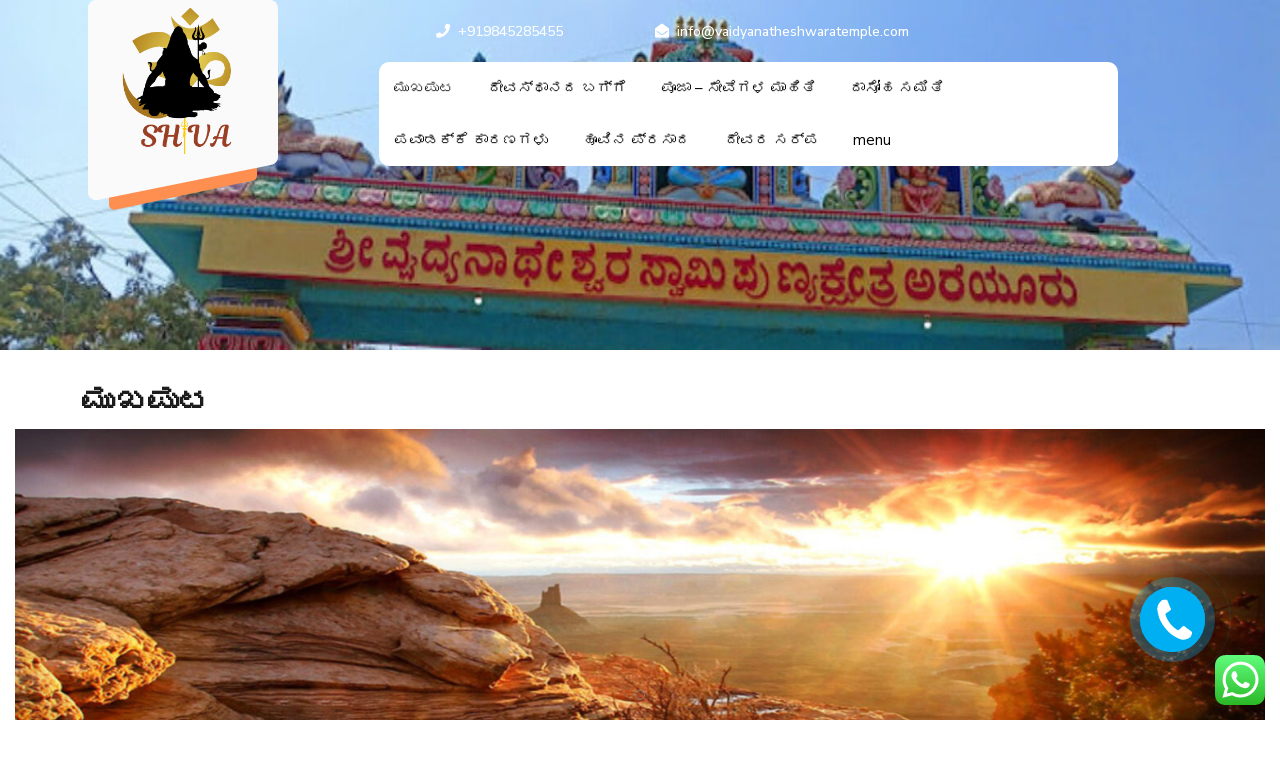

--- FILE ---
content_type: text/css
request_url: https://areyurushreevaidyanatha.org/wp-content/plugins/album-and-image-gallery-plus-lightbox/assets/css/aigpl-public.css?ver=2.1.2
body_size: 1531
content:
.aigpl-clearfix:before, .aigpl-clearfix:after{content: "";display: table;}
.aigpl-clearfix::after{clear: both;}
.aigpl-hide{display:none;}
.aigpl-center{text-align:center;}
.aigpl-gallery-wrp *, .aigpl-gallery-album-wrp *{box-sizing: border-box; outline:none !important;}
.aigpl-gallery-wrp .aigpl-inr-wrp{position:relative; overflow: hidden;}
.aigpl-gallery-wrp .aigpl-img, .aigpl-gallery-album-wrp .aigpl-img{border-radius:0 !important; box-shadow:none !important; border:0; margin:0; padding:0; object-fit:cover; object-position:top center; height:100%; width:100%;}
.aigpl-img-title{font-weight:bold; padding: 8px 0 0 0;}
.aigpl-img-desc{padding: 8px 0 0 0;}
.aigpl-gallery-wrp .aigpl-img-wrp {line-height: 0;}
.aigpl-mfp-popup button.mfp-arrow, .aigpl-mfp-popup button.mfp-close{background-color:transparent !important; background-image:none !important; box-shadow:none !important;}
.aigpl-cnt-wrp .aigpl-img-desc p:last-child{margin-bottom: 0;}
.aigpl-cnt-wrp .aigpl-img-desc p {margin-bottom: 8px;}

.aigpl-gallery-album-wrp .aigpl-img-wrp{border:1px solid #ccc; padding: 5px; z-index: 1;}
.aigpl-gallery-album-wrp .aigpl-img-wrp::after { border-width: 4px !important; bottom: -7px; content: " "; left: -7px; position: absolute; right: 11px; top: 5px; border-style: none none double double !important; border-color: #ccc; z-index: -1;}
.aigpl-img-count {font-style: italic; padding: 6px 0 0 0;}

/* Slider CSS Starts */
.aigpl-gallery-slider{visibility: hidden; opacity:0; transition:opacity 0.5s linear;}
.aigpl-gallery-slider.slick-initialized {visibility: visible; opacity:1;}
.aigpl-gallery-slider .slick-dots li button{text-indent:-99999px;}

.aigpl-gallery-slider .slick-arrow{position:absolute; top: 40%; z-index:9; padding:0; margin:0px; display: inline-block; background-color: rgba(0, 0, 0, 0.7); text-align:center; width:30px; height:50px; cursor: pointer;}
.aigpl-gallery-slider .slick-arrow svg{fill: #fff; height: 100%; width: 100%;}
.aigpl-gallery-slider .slick-next{right:5px;}
.aigpl-gallery-slider .slick-prev{left:5px;}

.aigpl-gallery-album-slider.aigpl-gallery-slider .slick-prev{left:16px;}
.aigpl-gallery-album-slider.aigpl-gallery-slider .slick-next{right:16px;}

.aigpl-gallery-slider .slick-dots{padding:15px 0 !important; margin:0 !important; text-align:center; line-height:0;}
.aigpl-gallery-slider .slick-dots li{list-style:none !important; display:inline-block !important; margin:0 3px !important; padding:0px !important;line-height: 0;}
.aigpl-gallery-slider ul.slick-dots li::before, .aigpl-gallery-slider ul.slick-dots li::after{background:none !important;content:none !important;}
.aigpl-gallery-slider .slick-dots li button{background: #fff !important;margin: 0px !important;padding: 0px !important;border: 2px solid #444;border-radius: 50% !important;width: 12px !important; height: 12px !important; box-shadow: none !important;}
.aigpl-gallery-slider .slick-dots li button:focus{outline:none !important;}
.aigpl-gallery-slider .slick-dots li.slick-active button{background:#8D8C8C !important;}
.aigpl-gallery-slider .slick-slide{padding:0 5px !important; text-align:center;}
.aigpl-gallery-album-slider.aigpl-gallery-slider .slick-slide{padding:0 10px 10px 10px !important; text-align:center;}
/* Slider CSS Ends */

/* Avada CSS */
.fusion-flex-container.aigpl-fusion-flex{ flex-direction: column; }
.aigpl-elementor-tab-wrap{min-width: 0; min-height: 0;}

/********************** ALBUM DESIGN-1 ***********************/
.aigpl-album-design-1 .aigpl-first{ clear: both; }
.aigpl-album-design-1 .aigpl-img-title{font-weight: 600;text-transform: capitalize;font-size: 18px;line-height: normal;margin: 15px 0 0; padding: 0;}
.aigpl-album-design-1 .aigpl-img-desc{padding: 8px 0 0 0;}
.aigpl-album-design-1 .aigpl-img-wrp{position: relative;height: 300px;width: 100%;}
.aigpl-album-design-1 .aigpl-img-count{padding-top:8px;}

/********************** GALLERY DESIGN-1 ***********************/
.aigpl-design-1 .aigpl-hide{display:none;}
.aigpl-design-1 .aigpl-gallery-wrp *{box-sizing: border-box; outline:none !important;}
.aigpl-design-1 .aigpl-gallery-wrp .aigpl-inr-wrp{position:relative;}
.aigpl-design-1 .aigpl-gallery-wrp .aigpl-img-wrp{line-height:0; height: 225px; position:relative;}
.aigpl-design-1 .aigpl-gallery-wrp .aigpl-img{border-radius:0 !important; box-shadow:none !important; border:0; margin:0; padding:0; -o-object-fit:cover; object-fit:cover; -o-object-position:top center; object-position:top center; height:100%; width:100%;}

.aigpl-design-1.aigpl-gallery-wrp .aigpl-first{clear:both;}
.aigpl-design-1 .aigpl-img-caption {z-index: 1000;box-sizing: border-box;  bottom: 0; color: #fff; font-size: 16px; padding: 15px 10px; position: absolute; text-align: center; width: 100%; line-height:normal;background: RGBA(17, 17, 17, 0.62);}
.aigpl-design-1 .aigpl-img-title{font-weight: 600;text-transform: capitalize;font-size: 18px;line-height: normal;margin: 8px 0 0;}
.aigpl-design-1 .aigpl-img-desc{padding: 8px 0 0 0;}
.aigpl-design-1 .aigpl-img-wrp{position: relative;height: 300px;width: 100%;}

.aigpl-column,
.aigpl-columns {width: 100%; position: relative; padding:10px; float:left;}

@media only screen and (min-width: 40.0625em) {  
    .aigpl-column,
    .aigpl-columns {position: relative; padding: 10px; float:left;}
    .aigpl-col-1{ width: 100%; }
    .aigpl-col-2{ width: 50%; }
    .aigpl-col-3{ width: 33.33333%; }
    .aigpl-col-4{ width: 25%; }
    .aigpl-col-5{ width:20%; }
    .aigpl-col-6{ width: 16.66667%; }
    .aigpl-col-7{ width: 14.2857%; }
    .aigpl-col-8{ width: 12.5%; }
    .aigpl-col-9{ width: 11.11%; }
    .aigpl-col-10{ width: 10%; }
    .aigpl-col-11{ width: 9.090%; }
    .aigpl-col-12{ width: 8.33333%; }
}

--- FILE ---
content_type: text/css
request_url: https://areyurushreevaidyanatha.org/wp-content/themes/luxury-hotels/style.css?ver=6.9
body_size: 9602
content:
/*
Theme Name: Luxury Hotels
Theme URI: https://www.themespride.com/products/free-hotels-wordpress-theme
Author: ThemesPride
Author URI: https://www.themespride.com/
Description: Luxury Hotels is a refined and visually stunning template designed to cater to the discerning needs of upscale hospitality establishments. Tailored specifically for luxury hotels, resorts, and premium accommodations, this theme provides an elegant and sophisticated platform for showcasing the opulence and unique offerings of high-end lodging. Visually, the theme exudes luxury with its carefully crafted layout and design. The aesthetics are characterized by sleek lines, tasteful color palettes, and high-quality imagery that collectively convey a sense of exclusivity and sophistication. The layout is structured to showcase the grandeur of hotel amenities, Luxury accommodations, Hotel services, Exclusive resorts, Group tours, Travel guides, Honeymoon packages, Senior tours, Wellness vacations, Yoga holidays, Ski resorts, Snowboarding vacations, Beach resorts, Scenic views, Boutique hotels, Travel experiences, Adventure travel, Relaxation retreats, Travel itineraries, Luxury getaways, Destination travel lavish interiors, Group Travel, Backpacking Guides, Honeymoon Travel, Senior Travel, Wellness Retreats, Yoga Retreats, Ski and Snowboarding Trips, Beach Holidays and breathtaking views, creating an immersive experience for potential guests. This theme is ideal for a range of establishments, including luxury boutique hotels, high-end resorts, and upscale bed-and-breakfasts. Its versatility makes it suitable for businesses aiming to attract a discerning clientele seeking an indulgent and memorable stay. The Luxury Hotels WordPress theme also includes features such as reservation forms, image galleries, and interactive maps for highlighting the hotel’s prime location. The layout is responsive, ensuring a seamless and visually pleasing browsing experience across various devices, from desktops to tablets and smartphones. Whether emphasizing the lavish interiors, panoramic views, or exclusive amenities, the Luxury Hotels WordPress theme offers a comprehensive and visually compelling solution for high-end establishments looking to establish a prominent online presence.
Version: 2.6
Tested up to: 6.6
Requires PHP: 5.6
Requires at least: 5.0
License: GPLv2 or later
License URI: http://www.gnu.org/licenses/gpl-2.0.html
Text Domain: luxury-hotels
Tags: wide-blocks, block-styles, one-column, two-columns, right-sidebar, left-sidebar, three-columns, four-columns, grid-layout, custom-colors, custom-header, flexible-header, custom-background, custom-menu, custom-logo, editor-style, featured-images, footer-widgets, full-width-template,  rtl-language-support, sticky-post, theme-options, post-formats, threaded-comments, translation-ready, photography, food-and-drink, entertainment

Luxury Hotels WordPress Theme, Copyright 2023 ThemesPride
Luxury Hotels is distributed under the terms of the GNU GPL
*/

html {
  font-family: sans-serif;
  -ms-text-size-adjust: 100%;
  -webkit-text-size-adjust: 100%;
}
body{
  margin:0;
  padding:0;
  -ms-word-wrap:break-word;
  word-wrap:break-word;
  background-color:#fff;
  font-size:15px;
  color:#8E8E8E;
  font-family: 'Nunito Sans', sans-serif;
}
h1,
h2,
h3,
h4,
h5,
h6{
  color: #1C1C1C;
  font-weight: bold;
  text-wrap:balance;
}
p{
  font-size: 14px;
  text-wrap:balance;
}
a{
  text-decoration:none;
  color:#FF8F50;
}
a:hover{
  text-decoration:none;
  color:#FF8F50;
}
input[type="search"] {
  padding: 10px;
  border: 1px solid #ebebeb;
  font-size: 15px;
}
button[type="submit"] {
  padding: 11px;
  background: #FF8F50;
  border: none;
  cursor: pointer;
  color: #fff;
}
img {
  height: auto;
  max-width: 100%;
  vertical-align: middle;
}
textarea{
  width: 100%;
}
.box-content a,
#theme-sidebar .textwidget a,
#footer .textwidget a,
.comment-body a,
.entry-content a,
.entry-summary a,
#main-content p a,
.content-area a{
  text-decoration: underline;
}

.wp-block-button.is-style-squared a.wp-block-button__link {
  border-radius: 0;
}

/*--------------------------------------------------------------
Accessibility CSS
--------------------------------------------------------------*/

/* Text meant only for screen readers. */
.screen-reader-text {
  border: 0;
  clip: rect(1px, 1px, 1px, 1px);
  clip-path: inset(50%);
  height: 1px;
  margin: -1px;
  overflow: hidden;
  padding: 0;
  position: absolute;
  width: 1px;
  word-wrap: normal !important;
}
.screen-reader-text:focus {
  background-color: #eee;
  clip: auto !important;
  clip-path: none;
  color: #444;
  display: block;
  font-size: 1em;
  height: auto;
  left: 5px;
  line-height: normal;
  padding: 15px 23px 14px;
  text-decoration: none;
  top: 5px;
  width: auto;
  z-index: 100000; /* Above WP toolbar. */
}

/*--------------------------------------------------------------
  Pre Loader
--------------------------------------------------------------*/

.loader{
  background: #fff;
  z-index: 99999;
  width: 100%;
  height: 100%;
  left: 0;
  position: fixed;
}
.center{
  position: absolute;
  top: 50%;
  left: 50%;
  transform: translate(-50%,-50%);
  border: 5px solid #1c1c1c;
  border-radius: 50%;
}
.center1{
  width: 200px;
  height: 200px;
  border-left-color: #FF8F50;
  border-top-color: #FF8F50;
  animation: animateCenter1 2s infinite linear;
}
.center2{
  width: 100px;
  height: 100px;
  border-left-color: #FF8F50;
  border-top-color: #FF8F50;
  animation: animateCenter2 2s infinite linear;
}
.ring{
  position: absolute;
  top: 0;
  left: 50%;
  transform-origin: bottom;
  transform: translateX(-50%);
  width: 4px;
  height: 50%;
  background: transparent;
}
.center1 .ring{
  transform: translateX(-50%) rotate(45deg);
}
.center2 .ring{
  transform: translateX(-50%) rotate(-135deg);
}
.ring::before{
  content: '';
  position: absolute;
  top: 0;
  left: 50%;
  transform: translate(-50%,-50%);
  width: 30px;
  height: 30px;
  border-radius: 50%;
}
.center1 .ring::before{
  background: #FF8F50;
}
.center2 .ring::before{
  background: #FF8F50;
}
@keyframes animateCenter1{
  0%{
    transform: translate(-50%,-50%) rotate(0deg);
  }
  100%{
    transform: translate(-50%,-50%) rotate(360deg);
  }
}
@keyframes animateCenter2{
  0%{
    transform: translate(-50%,-50%) rotate(0deg);
  }
  100%{
    transform: translate(-50%,-50%) rotate(-360deg);
  }
}

/*Header Image */
body.home.page-template.page-template-page-template.page-template-custom-home-page.page-template-page-templatecustom-home-page-php.page.logged-in.admin-bar.woocommerce-js.has-header-image.customize-support .headerimg{
  display: none !important;
  height: auto !important;
}

/*--------------------------------------------------------------
Header
--------------------------------------------------------------*/

.page-template-front-page .headerbox {
  background: transparent !important; 
  position: absolute;
  width: 100%;
  z-index: 999;
  padding: 0px;
  height: auto;
  left: 0;
  right: 0;
}
.social-media i {
  color: #fff;
  font-size: 20px;
  margin: 0 10px;
}
.social-media i:hover {
  color: #FF8F50;
}
.social-media span {
  font-weight: bold;
  color: #000;
  font-size: 10px;
}
.top-header {
  padding: 20px 0;
}
.timebox a {
  font-size: 14px;
  color: #fff;
  margin-left: 8px;
  font-weight: 500;
}
.headerbox {
  background: #483B21;
  padding: 0px;
}

.header-contact-text p {
  color: black;
  font-weight: 500;
  font-size: 16px;
}
.header-more-button a{
  color: #fff!important;
  font-weight: 700;
}
.header-more-button:hover{
  background-color: #000;
}
.header-more-button{
  background: #FF8F50;
  padding: 10px 10px;
  text-align: center;
  border-radius: 10px;
}
.innermenubox {
  background: #fff;
  border-radius: 10px;
  margin-right: -70px;
}
.logo h1 a, .logo p.site-title a{
  color: #1c1c1c;
  font-weight: 700;
}
.logo a img{
  position: relative;
  z-index: 99;
}
.logo_inner {
  text-align: center;
  position: relative;
  bottom: 0;
  z-index: 990;
  max-width: 190px;
  padding: 4px 6px;
}
.logo-shape {
  position: absolute;
  top: 0;
  z-index: 9;
}
.logo-shape2 {
  position: absolute;
  left: 0;
  right: 0;
  margin: 0 auto;
  top: 47px;
  z-index: -1;
}
.logo h1, .logo p.site-title {
  padding: 3px;
  font-size: 30px;
  position: relative;
  z-index: 999;
  left: 0;
  padding-top: 30px;
  right: 0;
}
.logo p {
  position: relative;
  z-index: 999;
}
.logo-same-line {
  text-align: left;
}
.logo-same-line h1, .logo-same-line p.site-title {
  font-size: 25px;
}
  #slider h1 a:hover, #about h2 a:hover, #latest_blog .demo-box h4 a:hover, .top-header a:hover,
  .timebox a:hover, .logo h1 a:hover, .logo p a:hover{
    color: #FF8F50;
  }
/*--------------------------------------------------------------
Menu bar
--------------------------------------------------------------*/
@keyframes smoothScroll {
  0% {
    transform: translateY(-40px);
  }
  100% {
    transform: translateY(0px);
  }
}
ul.list_nav {
  margin: 0 auto;
  text-align: center;
  display: block;
}
.main-navigation ul{
  list-style: none;
  margin: 0;
  padding-left: 0;
}
.main-navigation li{
  position: relative;
  padding: 15px;
  display: inline-block;
}
.main-navigation li:last-child{
  border-right: none;
}
.main-navigation a{
  display: block;
  color: #000;
  padding: 0;
  font-size: 15px !important;
  font-weight: 500;
  position: relative;
}
.main-navigation a:hover{
  color: #FF8F50;
}
.main-navigation ul ul{
  opacity: 0;
  position: absolute;
  left: 0;
  top: 100% ;
  background: #FF8F50;
  min-width: 215px;
  z-index: 9999;
}
.main-navigation ul ul ul{
  left: 100%;
  top: 0;
}
.main-navigation ul ul a{
  color: #fff;
}
.main-navigation ul ul li,
.menubar.scrolled .main-navigation ul ul li{
  float: none;
  display: block;
  text-align: left;
  border-bottom: 1px solid #cccccc;
}
.main-navigation ul ul li:last-child{
  border-bottom: 0;
}
.main-navigation ul li:hover > ul{
  opacity: 1;
}
.main-navigation li.menu-item-has-children:hover > ul, .main-navigation li.menu-item-has-children:focus > ul, .main-navigation li.menu-item-has-children.focus > ul{
  opacity: 1;
}
.main-navigation ul li:hover > ul{
  display: block;
}
.main-navigation .current_page_item > a,
.main-navigation .current-menu-item > a,
.main-navigation .current_page_ancestor > a{
  color: #1C1C1C;
}
.main-navigation .menu-nav > ul > li.highlight{
  background-color: #FF8F50;
}
.main-navigation .menu-nav > ul > li.highlight:hover{
  background: transparent;
}
.menubar.scrolled .menu-nav > ul > li:hover > a:after,
.menubar.scrolled .menu-nav > ul > li.current_page_item > a:after,
.menubar.scrolled .menu-nav > ul > li.current-menu-item > a:after{
  height: 2px;
}
.menu-nav > ul > li.exoplanet-search:after{
  background: transparent !important;
}
.main-navigation ul ul li:hover > a{
  color: #fff;
}
.toggle-nav, a.closebtn{
  display: none;
}
.main-navigation .sub-menu {
  list-style: none;
  padding-left: 0;
  opacity: 0;
  left: -9999px;
  z-index: 99999;
  width: 200px !important;
}
.main-navigation ul.children{
  opacity: 0;
}
.main-navigation ul li:not(.off-canvas):hover > ul.children,
.main-navigation ul li:not(.off-canvas)[focus-within] > ul.children,
.main-navigation ul li:not(.off-canvas):focus-within > ul.children  {
  opacity: 1;
}
.main-navigation .menu-item-has-children:not(.off-canvas):hover > .sub-menu,
.main-navigation .menu-item-has-children:not(.off-canvas):focus > .sub-menu,
.main-navigation .menu-item-has-children.is-focused:not(.off-canvas) > .sub-menu,
.main-navigation .menu-item-has-children:not(.off-canvas)[focus-within] > .sub-menum,
.main-navigation .menu-item-has-children:not(.off-canvas):focus-within > .sub-menu  {
  display: block;
  left: 0;
  margin-top: 0;
  opacity: 1;
  width: auto;
  min-width: 100%;
}
ul.sub-menu ul.sub-menu{ 
  left: -202px !important;
}

/*--------------------------------------------------------------
Post Pages
--------------------------------------------------------------*/
.wp-block-query-pagination-numbers{
  padding: 10px;
}
.page-box {
  border: 3px solid #ebebeb;
  padding: 20px;
  margin-bottom: 30px;
  box-shadow: -3px 3px 0 0 #151515;
  border-bottom: 3px solid #FF8F50;
  border-left: 3px solid #FF8F50;
  text-align: center;
}
.box-image img,
.box-content img {
  width: 100%;
  height: auto;
}
.external-div {
  position: relative;
  text-align: center;
  margin-top: 0;
  height: 500px;
  margin-bottom: 0;
  background: #000;
}
.external-div .box-image img{
  object-fit: cover;
  position: absolute;
  height: 500px;
  width: 100%;
  left: 0;
  right: 0;
  opacity: 0.5;
  background-size:cover;
}
.box-text{
  position: absolute;
  bottom: auto;
  top: 50%;
  transform: translateY(-50%);
  right: 30%;
  left: 30%;
  z-index: 99;
  text-align: center;
}
.box-text h2{
  color: #fff;
}
.box-info i {
  margin-right: 5px;
  color: #FF8F50;
  font-size: 14px;
}
.box-info {
  padding: 5px 0;
}
.box-info span {
  margin-right: 10px;
  color: #000;
  font-size: 12px;
}
.page-box p {
  color: #000;
  font-size: 15px;
  margin: 15px 0;
}
.page-box h4 a {
  font-size: 25px;
}
.page-box h4 {
  border-bottom: 1px solid #ebebeb;
  padding-bottom: 10px;
  margin-bottom: 10px;
}
.page-box a,.nav-links a {
    text-decoration: none;
}
.readmore-btn a {
  border-bottom: 1px solid #ebebeb;
  font-weight: 600;
  color: #FF8F50;
}
.readmore-btn a {
  border: 1px solid #FF8F50;
  font-weight: 600;
  padding: 5px;
  letter-spacing: 1px;
  font-size: 15px;
  color: #FF8F50
}
.readmore-btn a:hover{
  color: #000000;
  border: 1px solid #000000;
}
/*--------------------------------------------------------------
SLIDER
--------------------------------------------------------------*/
#slider{
  max-width:100%;
  margin:auto;
  padding:0;
  position: relative;
}
#slider .inner_content p.slider-top {
  color: #FF8F50;
  font-size: 23px;
  font-family: 'Sriracha', cursive;
  font-weight: normal;
}
#slider h1 a {
  color: #1C1C1C;
  font-size: 40px;
  font-weight: 900;
}
#slider p{
  color: #8D7F77;
  font-size: 16px;
}
#slider .inner_content {
  position: absolute;
  top: 50%;
  transform: translateY(-50%);
  bottom: auto;
  right: 53%;
  left: 20%;
  text-align: left; 
  z-index: 999;
}
#slider .img-box:after {
  content: '';
  position: absolute;
  width: 55%;
  z-index: 1;
  left: 0;
  height: 100%;
  top: 0;
  background: #FFE2D1;
  clip-path: polygon(0 0, 100% 0, 75% 100%, 0% 100%);
  background-size: 100% 100%;
  background-repeat: no-repeat;
}
.img-box img{
  height: 800px;
}
#slider button.owl-next, #slider button.owl-prev {
  padding: 10px;
  width: 35px;
  color: #fff;
  border-radius: 30px;
  font-size: 15px;
  border: none;
  background: #FF8F50;
  height: 35px;
  top: 50%;
}
#slider button.owl-next:hover, #slider button.owl-prev:hover{
  background-color: #000;
}
#slider button.owl-prev {
  left: 2%;
  position: absolute; 
}
#slider button.owl-next {
  left: 94%;
  position: absolute;
}
#slider .more-btn a {
  background: #483B21;
  padding: 12px 0px 12px 20px;
  color: #fff;
  font-weight: 700;
  font-size: 15px;
  border-radius: 30px;
}
#slider .more-btn a:hover{
  background-color: #FF8F50;
}
#slider .more-btn i {
  background: #FF8F50;
  color: #fff;
  padding: 20px;
  border-radius: 30px;
  right: left;
  position: relative;
  left: 10px;
}

/*--------------------------------------------------------------
ABOUT US
--------------------------------------------------------------*/
#about {
  padding: 3% 0;
}
#about .about-box {
  padding: 0 35px;
}
.about-img {
   position: relative;
}
#about p.section-title {
  color: #FF8F50 ;
  font-size: 22px;
  font-weight: normal; 
  letter-spacing: 2px;
  font-family: 'Sriracha', cursive;
}
#about h2{
  font-weight: 800;
}
#about h2 a{
  color: #000;
}
#about h4:before {
  content: '';
  background-color: #FF8F50;
  width: 2px;
  height: 17px;
  display: block;
  position: absolute;
  top: 2px;
  margin: 0 auto;
  left: 36px;
}
#about h4 {
  padding: 0;
  font-size: 36px;
  font-weight: 800;
  margin: 15px 0;
  text-decoration: none;
}
#about p {
  font-size: 15px;
  color: #8D7F77;
}
#about i.fas.fa-check {
  color: #FF8F50;
}
.about-img img {
  border-radius: 20px;
}
.more-btn-2 {
  position: absolute;
  background: #FF8F50;
  width: 98px;
  height: 100px;
  top: 40%;
  padding: 23px 23px;
  right: 44%;
  border-radius: 50px;
  text-align: center;
}
.more-btn-2 a{
  color: #fff!important;
  font-size: 16px;
  font-weight: 800;
}
.more-btn-2:hover{
  background-color: #000;
}
#about h6 {
  font-weight: 600;
  font-size: 15px;
}

/*--------------------------------------------------------------
## Latest News
--------------------------------------------------------------*/
#latest_blog h3 {
  font-weight: bold;
  font-size: 30px;
}
#latest_blog .news-detail img {
  border-radius: 12px;
  width: 100%;
}
#latest_blog .demo-box h4 a {
  margin-top: 10px;
  font-size: 20px;
}
#latest_blog .demo-box h4 a {
  font-size: 18px;
  text-decoration: none;
  color: #30494f;
}
#latest_blog span.head-color{
  color: #ff7248;
}
#latest_blog span.blog-date {
  font-weight: 500;
  font-size: 15px;
  letter-spacing: 1px;
}
.demo-box .box-btn a {
  font-weight: bold;
}
.demo-box{
  padding: 16px;
}
.demo-box p {
    color: #8D7F77;
}

/*--------------------------------------------------------------
WOOCOMMERCE CSS
--------------------------------------------------------------*/
.woocommerce-page .external-div{
  display: none;
}
.woocommerce nav.woocommerce-pagination ul li {
  border-right: none;
}
.woocommerce nav.woocommerce-pagination ul li a,
.woocommerce nav.woocommerce-pagination ul li span{
  padding:15px;
}
.woocommerce nav.woocommerce-pagination ul li a:focus,
.woocommerce nav.woocommerce-pagination ul li a:hover,
.woocommerce nav.woocommerce-pagination ul li span.current{
  background: #1c1c1c;
  color: #fff;
}
.woocommerce nav.woocommerce-pagination ul{
  border:none;
}
.woocommerce form .form-row input.input-text,
.woocommerce form .form-row textarea{
  padding: 10px;
}
.woocommerce ul.products li.product .button,
a.checkout-button.button.alt.wc-forward {
  margin-top: 1em;
  font-size: 14px;
  text-transform: none;
}
.woocommerce  .star-rating {
  margin: 0 auto 10px !important;
}
.woocommerce ul.products li.product .onsale,.woocommerce span.onsale{
  background: #FF8F50;
  padding: 0;
  top: 25px !important;
  right: 25px !important;
}
.woocommerce span.onsale{
  left: 25px;
  right: auto !important;
}
.products li {
  text-align: center;
  box-shadow: 0 0 10px 4px #ddd;
  padding: 15px !important;
  border-radius: 0px;
}
a.added_to_cart.wc-forward{
   padding: 15px;
   background: none;
   color: #FF8F50;
}
h2.woocommerce-loop-product__title,
.woocommerce div.product .product_title {
  color: #1c1c1c;
  margin-bottom: 10px !important;
}
.woocommerce ul.products li.product .price,
.woocommerce div.product p.price, .woocommerce div.product span.price {
  color: #1c1c1c;
  font-size: 15px
}
.woocommerce div.product .product_title,.woocommerce div.product p.price, .woocommerce div.product span.price{
  margin-bottom: 5px;
}
.wc-block-checkout__actions_row .wc-block-components-checkout-place-order-button{
  border: none !important;
}
.wc-block-checkout__actions_row .wc-block-components-checkout-place-order-button,.wc-block-cart__submit-container a,.woocommerce #respond input#submit, .woocommerce a.button, .woocommerce button.button, .woocommerce input.button,.woocommerce #respond input#submit.alt, .woocommerce a.button.alt, .woocommerce button.button.alt, .woocommerce input.button.alt{
 background: #FF8F50;
  color: #fff;
  padding: 15px;
  border-radius: 10px;
}

.woocommerce-cart table.cart td.actions .coupon .input-text{
  width: 50%;
}
.wc-block-cart__submit-container a:hover,.woocommerce #respond input#submit:hover, .woocommerce button.button:hover, .woocommerce input.button:hover,.woocommerce #respond input#submit.alt:hover, .woocommerce a.button.alt:hover, .woocommerce button.button.alt:hover, .woocommerce input.button.alt:hover{
  background: #1c1c1c;
  color: #fff;
}
.woocommerce .quantity .qty {
  width: 5em;
  padding: 9px;
  border-radius: 5px;
  border: solid 2px #1c1c1c;
  color: #1c1c1c
}
.col-1,.col-2 {
  max-width: 100%;
}
nav.woocommerce-MyAccount-navigation ul {
  list-style: none;
  padding: 0;
}
nav.woocommerce-MyAccount-navigation ul li {
   border: solid 2px #1c1c1c;
  padding: 10px;
  margin-bottom: 10px;
  box-shadow: 2px 2px 0 0 #1c1c1c;
  font-weight: bold;
}
nav.woocommerce-MyAccount-navigation ul li a{
  color: #1c1c1c;
  text-decoration: none;
}
span.woocommerce-input-wrapper,
.woocommerce label,span.password-input {
 width: 100%;
}
.woocommerce .woocommerce-ordering select {
  padding: 5px;
  font-size: 12px;
}
span.posted_in {
  display: block;
}
.woocommerce div.product div.images .woocommerce-product-gallery__image:nth-child(n+2) {
  width: 22%;
  display: inline-block;
  margin: 5px;
}
.woocommerce #review_form #respond,.wc-block-checkout__form {
  padding: 20px;
  }
  .is-large.wc-block-cart .wc-block-cart-items td:after ,.is-large.wc-block-cart .wc-block-cart-items:after {
    border-color: transparent;
}
.wc-block-cart .wc-block-cart-items th,.wp-block-woocommerce-cart-order-summary-block .wc-block-cart__totals-title{
    padding: 10px !important;
}
.wc-block-cart table.wc-block-cart-items{
    margin: 0 !important;
}
.wc-block-checkout__form,.wc-block-cart-items__row,.wc-block-cart-items__header,.wp-block-woocommerce-checkout-order-summary-block,.wp-block-woocommerce-cart-order-summary-block,.is-large.wc-block-cart .wc-block-cart-items{
    border: 1px solid #ebebeb;
    opacity: 1;
}
.wc-block-components-totals-wrapper:after,.wc-block-components-order-summary-item:after{
    border-color: #ebebeb;
    opacity: 1;
}
.wc-block-cart__submit-container a{
    margin-top: 15px;
}
.wc-block-checkout__actions_row a{
    color: #1c1c1c;
}
.wc-block-components-notice-banner>.wc-block-components-notice-banner__content .wc-forward:hover{
  background: transparent;
  box-shadow: none;
}
.wc-block-components-notice-banner>.wc-block-components-notice-banner__content .wc-forward{  
  box-shadow: none;
}
.wc-block-components-product-badge {
    border: 1px dotted #4a5f6d !important;
    padding: 5px !important;
    background: #dce3e8;
    color: #4a5f6d;
}
.wp-block-woocommerce-checkout,.wp-block-woocommerce-cart{
  color: #1c1c1c;
}
.wp-block-woocommerce-cart.alignwide, .wp-block-woocommerce-checkout.alignwide.wc-block-checkout {
    margin-right: auto !important;
    margin-left: auto !important;
}
.wc-block-components-sidebar-layout .wc-block-components-main {
    padding-right: 0% !important;
}
/*--------------------------------------------------------------
Posts Numbers
--------------------------------------------------------------*/
.page-numbers {
  background: #FF8F50;
  color: #fff!important;
  padding: 7px;
  font-weight: bold;
  border-radius: 10px;
}
.prev.page-numbers,
.next.page-numbers {
  font-size: 15px;
  background: #FF8F50;
  border-radius: 10px;
}
.prev.page-numbers:focus,
.prev.page-numbers:hover,
.next.page-numbers:focus,
.next.page-numbers:hover {
  background-color: #FF8F50;
  color: #000;
}
.page-links {
  font-size: 14px;
  font-weight: 800;
  padding: 2em 0 3em;
  position: absolute;
  margin-top: 16%;
}
.page-links .page-number {
  color: #000;
  display: inline-block;
  padding: 0.5em 1em;
}
.page-links a {
  display: inline-block;
}
.page-links a .page-number {
  color: #1c1c1c;
}

span.page-numbers.current{
  color: white !important;
}
.related-post-block .page-box{
  padding: 10px;
}
/* Post Navigation */

.post-navigation {
  font-weight: 500;
  margin: 3em 0;
}
.nav-subtitle {
  background: transparent;
  color: #000;
  display: block;
  font-size: 11px;
  margin-bottom: 1em;
  text-transform: uppercase;
}
.nav-title {
  color: #333;
  font-size: 15px;
}
span.meta-nav {
  color: #fff;
  background: #FF8F50;
  padding: 5px 10px;
}
span.meta-nav:hover {
  color: #000;
  background: #FF8F50;
}
.nav-previous {
  float: right;
}

/*--------------------------------------------------------------
 404 page
--------------------------------------------------------------*/

.error404 .page-content {
  padding-bottom: 4em;
}
.error404 .page-content .search-form,
.search .page-content .search-form {
  margin-bottom: 3em;
}
.error-404 input[type="search"] {
  border: solid 1px #000;
  padding: 10px;
}
.error-404 [type="submit"] {
  padding: 10px;
  background: #FF8F50;
  border: solid 1px #FF8F50;
  cursor: pointer;
  font-weight: 500;
}

/*--------------------------------------------------------------
Sidebar
--------------------------------------------------------------*/

#theme-sidebar section {
  border: 3px solid #ebebeb;
  margin-bottom: 30px;
  padding: 20px;
  background: #fff;
  border-bottom: 3px solid #FF8F50;
  border-left: 3px solid #FF8F50;
  box-shadow: -3px 3px 0 0 #151515;
}
#theme-sidebar .wp-block-search .wp-block-search__label,#theme-sidebar h3, #theme-sidebar h1.wp-block-heading, #theme-sidebar h2.wp-block-heading, #theme-sidebar h3.wp-block-heading,#theme-sidebar h4.wp-block-heading, #theme-sidebar h5.wp-block-heading, #theme-sidebar h6.wp-block-heading {
  font-size: 16px;
  color: #FF8F50;
  letter-spacing: 1px;
  font-weight: bold;
  text-align: center;
  border-bottom: 5px solid #f1f1f1;
  position: relative;
  margin-bottom: 20px;
  padding-bottom: 20px
}
#theme-sidebar .wp-block-search .wp-block-search__label:before,#theme-sidebar h3:before, #theme-sidebar h1.wp-block-heading:before, #theme-sidebar h2.wp-block-heading:before, #theme-sidebar h3.wp-block-heading:before,#theme-sidebar h4.wp-block-heading:before, #theme-sidebar h5.wp-block-heading:before, #theme-sidebar h6.wp-block-heading:before {
  position: absolute;
  content: "";
  left: 0;
  right: 0;
  margin: auto;
  background: #FF8F50;
  width: 77px;
  height: 5px;
  bottom: -5px;
  border-radius: 0;
}
#footer h1.wp-block-heading, #footer h2.wp-block-heading, #footer h3.wp-block-heading,#footer h4.wp-block-heading, #footer h5.wp-block-heading, #footer h6.wp-block-heading{
  font-size: 20px;
  padding: 10px 0;
  border-bottom: dashed 1px #656363;
  margin-bottom: 10px;
  color: #FF8F50;
}

#theme-sidebar ul,#footer ul {
  list-style: none;
  padding: 0;
}
#theme-sidebar li:last-child {
  border: none;
}
#theme-sidebar li {
  border-bottom: 1px dashed #ebebeb;
  color: #000;
  padding: 10px 0;
  font-size: 12px;
}
#theme-sidebar a:hover {
  color: #FF8F50;
}
#footer  a:hover{
  color: #FF8F50;
}
#footer .wp-block-latest-comments__comment-author, #footer .wp-block-latest-comments__comment-link{
  font-size: 13px;
}
#theme-sidebar a,#theme-sidebar .wp-block-latest-comments__comment-author, #theme-sidebar .wp-block-latest-comments__comment-link{
  color: #000;
  font-size: 13px;
}
#footer .wp-block-latest-comments article,
#theme-sidebar .wp-block-latest-comments article {
    margin-bottom: 0em;
}
#footer .wp-block-latest-comments__comment-meta,
#theme-sidebar .wp-block-latest-comments__comment-meta {
    margin-bottom: 0px;
}
#footer ol.wp-block-latest-comments,
#theme-sidebar ol.wp-block-latest-comments{
  padding-inline-start: 0px;
}
#theme-sidebar .textwidget img  {
  width: 100%;
  height: auto;
}
#theme-sidebar select {
  padding: 10px;
  border: solid 1px #ebebeb;
  background: transparent;
  font-size: 14px;
  width: 100%;
  color: #000;
}
#theme-sidebar .tagcloud a, #sidebar p.wp-block-tag-cloud a ,.post_tag a, #theme-sidebar .widget_tag_cloud a {
  border: 1px solid #ebebeb;
  padding: 5px 10px;
  color: #222222 !important;
  font-size: 12px !important;
  display: inline-block;
  margin-bottom: 5px;
}
#theme-sidebar .tagcloud a:hover,#sidebar p.wp-block-tag-cloud a:hover, .post_tag a:hover,#theme-sidebar .widget_tag_cloud a:hover{
  border-color:#FF8F50;
}
#theme-sidebar .tagcloud {
  margin-top: 15px;
}
#theme-sidebar input[type="search"],
#footer input[type="search"] {
  padding: 10px;
  width: 100%;
  border: 1px solid #ebebeb;
  font-size: 15px;
}

#footer .wp-block-search__inside-wrapper,
#theme-sidebar .wp-block-search__inside-wrapper{
  display: block;
}
#footer .wp-block-search__button,
#theme-sidebar .wp-block-search__button{
  margin-left: 0px;
}

#theme-sidebar button[type="submit"], #footer button[type="submit"] {
  padding: 8px;
  width: 100%;
  margin-top: 10px;
  font-weight: 500;
  background: #FF8F50;
  border: none;
  cursor: pointer;
  color: #fff;
  border-radius: 10px;
}
.woocommerce a.button:hover,#theme-sidebar button[type="submit"]:hover,#comments input[type="submit"]:hover, #theme-sidebar button[type="submit"]:hover, #footer button[type="submit"]:hover{
  color: #000;
  background: #FF8F50;
}
#theme-sidebar table#wp-calendar {
  border: solid 1px #ebebeb;
  text-align: center;
  margin-top: 15px;
  width: 100%;
}
#theme-sidebar th,#theme-sidebar td {
  border-right: solid 1px #ebebeb;
  padding: 10px 0;
}
#theme-sidebar tr {
  border-bottom: solid 1px #ebebeb;
}
.woocommerce #theme-sidebar {
  margin-top: 30px;
}

#footer  .wp-block-media-text {
  margin-top: 10px;
  box-sizing: border-box;
  direction: ltr;
  display: inline;
}
#footer  .wp-block-media-text .wp-block-media-text__content {
  color: #fff;
  margin-top: 5px;
} 
#theme-sidebar .wp-block-media-text .wp-block-media-text__content{
  color: #222222;
  margin-top: 5px; 
}
#theme-sidebar  .wp-block-media-text {
  box-sizing: border-box;
  direction: ltr;
  display: inline;
}
#footer .wp-block-search .wp-block-search__label{
  color: #fff;
  margin-top: 10px;
}
/*--------------------------------------------------------------
Comments
--------------------------------------------------------------*/
#comments #respond,.related-post-block{
  border: 1px solid #ebebeb;
  padding: 20px;
}
#comments {
  clear: both;
  padding: 2em 0 0.5em;
}
.comments-title {
  font-size: 20px;
  margin-bottom: 1.5em;
}
.comment-list,
.comment-list .children {
  list-style: none;
  margin: 0;
  padding: 0;
}
.comment-list li:before {
  display: none;
}
.comment-body {
  margin-left: 65px;
}
.comment-author {
  font-size: 16px;
  margin-bottom: 0.4em;
  position: relative;
  z-index: 2;
}
.comment-author .avatar {
  height: 50px;
  left: -65px;
  position: absolute;
  width: 50px;
}
.comment-author .says {
  display: none;
}
.comment-meta {
  margin-bottom: 1.5em;
}
.comment-metadata {
  color: #767676;
  font-size: 10px;
  font-weight: 800;
  text-transform: uppercase;
}
.comment-metadata a {
  color: #767676;
}
.comment-metadata a.comment-edit-link {
  color: #1c1c1c;
  margin-left: 1em;
}
.comment-body {
  color: #333;
  font-size: 14px;
  margin-bottom: 4em;
}
.comment-reply-link {
  font-weight: 800;
  position: relative;
}
.comment-reply-link .icon {
  color: #1c1c1c;
  left: -2em;
  height: 1em;
  position: absolute;
  top: 0;
  width: 1em;
}
.children .comment-author .avatar {
  height: 30px;
  left: -45px;
  width: 30px;
}
.bypostauthor > .comment-body > .comment-meta > .comment-author .avatar {
  border: 1px solid #333;
  padding: 2px;
}
.no-comments,
.comment-awaiting-moderation {
  color: #767676;
  font-size: 14px;
  font-style: italic;
}
.comments-pagination {
  margin: 2em 0 3em;
}
.comment-form #wp-comment-cookies-consent {
  margin: 0 10px 0 0;
}
.comment-form .comment-form-cookies-consent label {
  display: inline;
}
#comments input[type="submit"] {
  background: #FF8F50;
  color: #fff;
  border: none;
  padding: 10px 50px;
  font-weight: 500;
  cursor: pointer;
}
input[type="text"],
input[type="url"],
input[type="email"],
input[type="phno"],
input[type="password"],
textarea{
  border:1px solid #c8c8c8;
  width:100%;
  font-size:16px;
  padding:10px 10px;
  margin:0 0 23px 0;
  height:auto;
}

/*--------------------------------------------------------------
Commen CSS
--------------------------------------------------------------*/

#primary {
  padding: 3% 0;
}
.sticky .page-box h4{
  background: url(assets/images/pin.png) no-repeat scroll 0 0px;
  padding-left: 40px;
}
#gallery-1 img {
  border: 2px solid #000 !important;
}
#gallery-1 .gallery-item {
  width: 30% !important;
  margin: 4px;
}
iframe,
.entry-audio audio{
  width: 100%;
}
.entry-video {
    width: 100%;
}
.entry-audio {
    width: 100%;
}
/*--------------------------------------------------------------
Footer
--------------------------------------------------------------*/
#footer {
  background: #1c1c1c;
  clear: both;
}
#footer h3,#footer h1.wp-block-heading, #footer h2.wp-block-heading, #footer h3.wp-block-heading,#footer h4.wp-block-heading, #footer h5.wp-block-heading, #footer h6.wp-block-heading {
  font-size: 20px;
  padding: 10px 0;
  color: #fff !important;
  border-bottom: dashed 1px #656363;
  margin-bottom: 10px;
}
#footer li a:hover{
  color: #FF8F50;
}
.wp-block-latest-comments__comment-date,#footer p,#footer li a,#footer .wp-block-latest-comments__comment-author, #footer .wp-block-latest-comments__comment-link {
  color: #fff;
}
#footer li {
  color: #fff;
  font-size: 13px;
  padding: 5px 0;
}
#footer table#wp-calendar {
  border: dashed 1px #fff;
  text-align: center;
  margin-top: 15px;
  width: 100%;
}
#footer th,#footer td {
  border-right: dashed 1px #fff;
  padding: 5px 0;
  color: #fff;
}
#footer tr {
  border-bottom: dashed 1px #fff;
  color: #fff;
}
#footer select {
  padding: 5px;
  width: 100%;
}
#footer .widget_rss img{
  width: auto;
}
#footer .widget_rss li{
  border-bottom: solid 2px #fff;
  margin-bottom: 10px;
  padding-bottom: 10px;
}
#footer .textwidget {
  color: #fff;
}
#footer .tagcloud a ,#footer p.wp-block-tag-cloud a{
  border: 1px dashed #fff;
  color: #fff;
  padding: 5px 10px;
  font-size: 12px !important;
  display: inline-block;
  margin-bottom: 5px;
}
#footer .tagcloud a:hover,#footer p.wp-block-tag-cloud a:hover{
  border-color: #FF8F50;
  color: #FF8F50;
}
.site-info {
  background: #FF8F50;
  padding: 15px 0;
}
.site-info p{
  margin-bottom: 0;
  text-align: center;
  color: #fff;
  
}
.site-info a{
  color: #fff!important;
}
.site-info a:hover{
  color: #1c1c1c !important;
}

/*--------------------------------------------------------------
Scroll Top
--------------------------------------------------------------*/

#return-to-top {
  position: fixed;
  bottom: 20px;
  right: 20px;
  background: #FF8F50;
  width: 50px;
  height: 50px;
  display: block;
  text-decoration: none;
  -webkit-border-radius: 35px;
  -moz-border-radius: 35px;
  border-radius: 35px;
  display: none;
  -webkit-transition: all 0.3s linear;
  -moz-transition: all 0.3s ease;
  -ms-transition: all 0.3s ease;
  -o-transition: all 0.3s ease;
  transition: all 0.3s ease;
}
#return-to-top i {
  color: #fff;
  margin: 0;
  position: relative;
  left: 16px;
  top: 13px;
  font-size: 19px;
  -webkit-transition: all 0.3s ease;
  -moz-transition: all 0.3s ease;
  -ms-transition: all 0.3s ease;
  -o-transition: all 0.3s ease;
  transition: all 0.3s ease;
}
#return-to-top:hover {
  background: #FF8F50;
}
#return-to-top:hover i {
  color: #fff;
  top: 5px;
}

/*--------------------------------------------------------------
WordPress Core
--------------------------------------------------------------*/
/*.alignwide {
  margin-left : -80px;
  margin-right : -20px;
}
.alignfull {
  margin-left: -48px;
  width: calc(100% + 64px) !important;
  max-width: 100vw;
}
.alignfull img {
  width: 100vw;
}*/
.alignnone {
  margin: 5px 20px 20px 0;
}
.aligncenter,
div.aligncenter {
  display: block;
  margin: 5px auto 5px auto;
}
.alignright {
  float:right;
  margin: 5px 0 20px 20px;
}
.alignleft {
  float: left;
  margin: 5px 20px 20px 0;
}
a img.alignright {
  float: right;
  margin: 5px 0 20px 20px;
}
a img.alignnone {
  margin: 5px 20px 20px 0;
}
a img.alignleft {
  float: left;
  margin: 5px 20px 20px 0;
}
a img.aligncenter {
  display: block;
  margin-left: auto;
  margin-right: auto;
}
.wp-caption {
  background: #fff;
  border: 1px solid #f0f0f0;
  max-width: 96%;
  padding: 5px 3px 10px;
  text-align: center;
}
.wp-caption.alignnone {
  margin: 5px 20px 20px 0;
}
.wp-caption.alignleft {
  margin: 5px 20px 20px 0;
}
.wp-caption.alignright {
  margin: 5px 0 20px 20px;
}
.wp-caption img {
  border: 0 none;
  height: auto;
  margin: 0;
  max-width: 98.5%;
  padding: 0;
  width: auto;
}
.wp-caption p.wp-caption-text {
  font-size: 11px;
  margin: 0;
  padding: 0 4px 5px;
}
/*--------------------------------------------------------------
Media Queries
--------------------------------------------------------------*/
@media screen and (max-width: 800px){
  .nav-links {
    padding-bottom: 21px;
  }
  .main-navigation ul ul{
    background-color: transparent;
  }
  .main-navigation ul ul li, .menubar.scrolled .main-navigation ul ul li{
    border-bottom: none;
  }
  .page-template-front-page .menubar{
    position: static;
  }
  #about .media {
    position: static;
    width: 100%;
  }
  .logo{
    text-align: center;
  }
  .toggle-nav i {
    font-size: 30px;
    color: #fff;
  }
  .toggle-nav button{
    background: #FF8F50;
    border: none;
    font-size:30px;
    text-align: right;
  }
  .toggle-nav button:focus{
    outline: -webkit-focus-ring-color auto 1px;
  }
   .main-navigation .sub-menu {
    width: 100% !important;
  }
  .main-navigation .sub-menu li {
    opacity: 1 !important;
    display: block !important;
  }
  .main-navigation .sub-menu{
    opacity: 1;
  }
  .sidenav {
    height: 100%;
    width: 100%;
    position: fixed;
    z-index: 9999999;
    top: 0;
    right: 0;
    visibility: hidden;
    background-color: #FF8F50;
    transition: 0.5s width ease-in-out;
    padding-top: 60px;
    box-shadow: 2px 2px 10px 0px #2d2d2d;
    overflow-y: scroll;
  }
  .sidenav.open{
    visibility: visible;
  }
  .sidenav a {
    text-decoration: none;
    color: #818181;
    display: block;
  }
  .sidenav a:hover {
    color: #1C1C1C;
  }
  .sidenav .closebtn {
    position: absolute;
    top: 0;
    right: 25px;
    font-size: 36px !important;
    display: block;
    color: #ffffff;
  }
  .sidenav #site-navigation {
    width: 100%;
  }
  .toggle-nav{
    display: block;
  }
  .main-navigation a{
    color: #444;
  }
  .main-navigation .menu-nav{
    float: none;
    text-align: center;
  }
  .main-navigation ul ul li,
  #masthead.scrolled .main-navigation ul ul li{
    display: block;
  }
  .main-navigation li.page_item_has_children:after,
  .main-navigation li.menu-item-has-children:after{
    display: none;
  }
  .main-navigation .menu-nav > ul > li.highlight{
    background: transparent !important;
  }
  .menu-nav > ul > li:hover:before,
  .menu-nav > ul > li.current_page_item:before,
  .menu-nav > ul > li.current-menu-item:before{
    display: none;
  }
  .toggle i.fa.fa-bars,.toggle i.fa.fa-times {
    float: right;
    color: black;
  }
  .menubar .nav ul{
    width:100%;
    margin-top:0;
  }
  .menubar .nav ul li,
  .menubar.scrolled .main-navigation li{
    border-top:1px #303030 solid;
    display:block;
    text-align:left;
    float:none;
    width: 100%;
  }
  .nav ul li a{
    padding: 10px;
    display:block;
    color:#ffffff;
  }
  .nav ul li a:hover{
    color:#1C1C1C;
  }
  .nav ul li ul,
  .nav ul li ul ul{
    opacity: 1;
  }
  .nav ul li ul li a:before{
    content:"\00BB \00a0";
  }
  .nav ul li ul li a{
    padding-left:20px !important;
  }
  .nav ul li ul li ul li a{
    padding-left:30px !important;
  }
  .main-navigation ul ul{
    position: static;
    width: 100%;
    box-shadow: none;
  }
  .main-navigation li{
    padding: 0;
  }
  .scrolled{
    position: static;
  }
  #footer h3{
    font-size: 18px;
  }
  #category-post img{
    padding-bottom: 10px;
  }
}
@media screen and (max-width: 575px){
  .full .page-box{
    margin: 30px 10px;
  }
}
@media screen and (max-width: 560px){
  .nav-links {
    padding-bottom: 21px;
  }
  .page-template-front-page .headerbox{
    background: #483B21 !important;
    padding: 20px 0;
  }
  .headerbox{
    height: unset !important;
  }
  .logo{
    border-radius: 0px 0px 30px 30px;
  }
  .logo p{
    position: static;
  }
  .logo a img, .logo h1{
    left: 0% !important;
  }
  .logo {
    background: #fff;
    padding: 10px;
  }
  .logo_inner{
    left: 0px;
    margin: 0 auto;
  }
  .innermenubox{
    background: transparent;
    margin-right: 0px;
    margin-bottom: 15px;
  }
  .social-media {
    margin-top: 10px;
  }
  #slider .inner_content{
    text-align: center;
    right: 0%;
    left: 0%;
  }
  #slider h1 a{
    font-size: 24px;
  }
  #slider p, #slider .inner_content p.slider-top{
    display: none;
  }
  #slider .more-btn a {
    font-size: 12px;
    padding: 6px 0px 6px 10px;
  }
  #slider .more-btn i {
    padding: 12px;
  }
  #slider button.owl-next{
    left: 87%;
  }
  .more-btn-2{
    top: 28%;
    right: 36%;
  }
  #about .about-box {
    margin-top: 18px;
}
  .page-numbers{
    font-size: 10px;
  }
  a.next.page-numbers{
    font-size: 10px;
  }  
  .top-header,
  .social-media,
  .headerbox, #static-blog,.site-footer,.content-area{
    text-align: center;
  }
  div#gallery-1 {
    text-align: -webkit-center;
  }
  #static-blog h3{
    font-size: 28px;
  }
  #return-to-top i{
    left: 1px;
  }
  .woocommerce ul.products.columns-3 li.product,
  .woocommerce-page ul.products.columns-3 li.product{
    width: 100%;
  }
  .woocommerce .woocommerce-ordering,
  .woocommerce-page .woocommerce-ordering{
    float: none;
  } 
  .logo-shape2, .logo-shape1{
    display: none;
  }
}
@media screen and (max-width: 768px){
 .nav-previous{
    padding: 15px;
    text-align: center;
    float: none;
  }
 .nav-next{
     text-align: center;
  }
 .nav ul li a{
    font-size: 15px;
  }
 .headerbox, .top-header{
    text-align: center;
  }
}
@media screen and (max-width: 1000px){
  .page-template-front-page .headerbox{
    position: static;
    height: unset;
    background: #483B21 !important;
  }
  .main-navigation ul.children{
    opacity: 1;
  }
  .box-text{
    top: 50%;
    left: 5%;
    right: 5%;
  }
  #slider .img-box:after{
    display: none;
  }
  .img-box img{
    height: auto;
  }
  #slider .inner_content{
    text-align: center;
    right: 10%;
    left: 10%;
    background: #FFE2D1;
    padding: 10px 0;
  }
  .innermenubox{
    background: transparent;
    margin-right: 0px;
    padding-bottom: 15px;
  }
  .logo h1{
    padding-top: 0px;
  }
  .logo_inner{
    left: 0;
    right: 0;
    margin: 0 auto;
  }
  .logo {
    background: #fff;
    padding: 10px 10px;
    border-radius: 0px 0px 35px 35px;
  }
  .logo-shape2, .logo-shape1{
    display: none;
  }

}
@media screen and (max-width: 1200px){
    .wc-block-components-totals-wrapper,.is-medium table.wc-block-cart-items .wc-block-cart-items__row, .is-mobile table.wc-block-cart-items .wc-block-cart-items__row, .is-small table.wc-block-cart-items .wc-block-cart-items__row {
        padding: 16px 10px !important;
    }
    .wc-block-cart table.wc-block-cart-items{
        margin: 0 0 2em !important  ;
    }
}
@media screen and (min-width:1700px) and (max-width:1900px){
  .container{
    max-width: 1520px;
  }
}
@media screen and (min-width:1920px) {
  .container{
    max-width: 1620px;
  }
}

--- FILE ---
content_type: application/javascript
request_url: https://areyurushreevaidyanatha.org/wp-content/themes/luxury-hotels/assets/js/focus-nav.js?ver=1
body_size: 392
content:
( function( window, document ) {
  function luxury_hotels_keepFocusInMenu() {
    document.addEventListener( 'keydown', function( e ) {
      const luxury_hotels_nav = document.querySelector( '.sidenav' );
      if ( ! luxury_hotels_nav || ! luxury_hotels_nav.classList.contains( 'open' ) ) {
        return;
      }
      const elements = [...luxury_hotels_nav.querySelectorAll( 'input, a, button' )],
        luxury_hotels_lastEl = elements[ elements.length - 1 ],
        luxury_hotels_firstEl = elements[0],
        luxury_hotels_activeEl = document.activeElement,
        tabKey = e.keyCode === 9,
        shiftKey = e.shiftKey;
      if ( ! shiftKey && tabKey && luxury_hotels_lastEl === luxury_hotels_activeEl ) {
        e.preventDefault();
        luxury_hotels_firstEl.focus();
      }
      if ( shiftKey && tabKey && luxury_hotels_firstEl === luxury_hotels_activeEl ) {
        e.preventDefault();
        luxury_hotels_lastEl.focus();
      }
    } );
  }
  luxury_hotels_keepFocusInMenu();
} )( window, document );